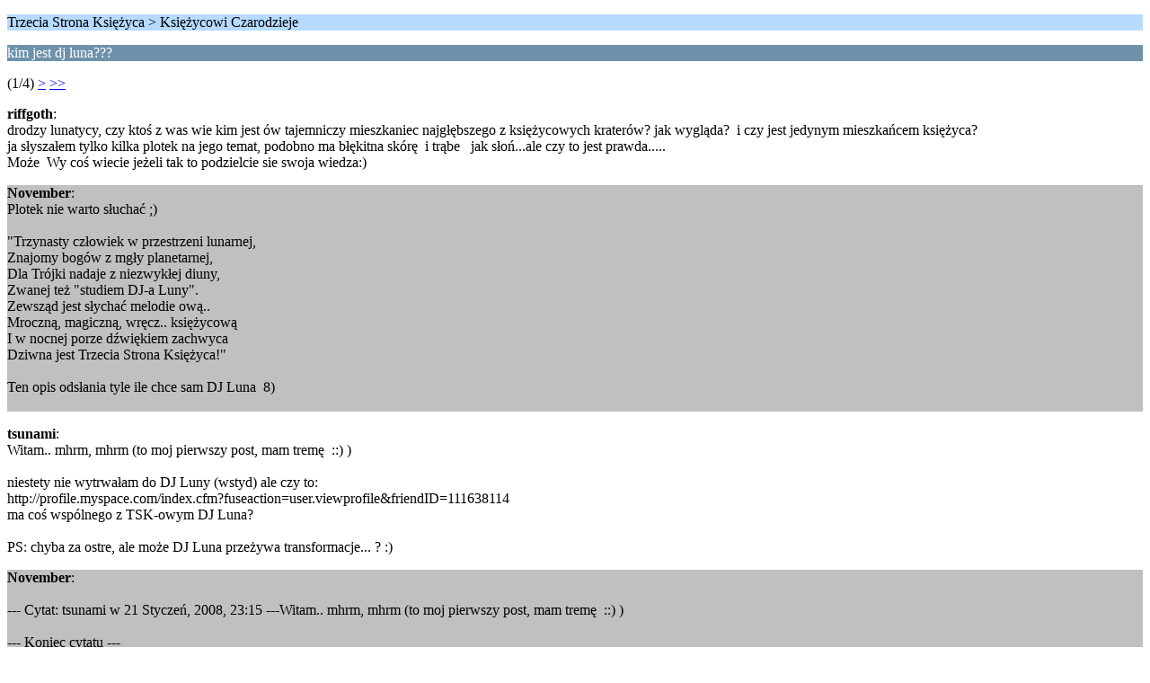

--- FILE ---
content_type: text/html; charset=UTF-8
request_url: http://www.tsk.trojka.info/deszcz/ksiezycowi-czarodzieje/kim-jest-dj-luna/?wap2;PHPSESSID=pj0sqn3458tk030jvk71prbft1
body_size: 1800
content:
<?xml version="1.0" encoding="UTF-8"?>
<!DOCTYPE html PUBLIC "-//WAPFORUM//DTD XHTML Mobile 1.0//EN" "http://www.wapforum.org/DTD/xhtml-mobile10.dtd">
<html xmlns="http://www.w3.org/1999/xhtml">
	<head>
		<title>kim jest dj luna???</title>
		<link rel="canonical" href="http://www.tsk.trojka.info/deszcz/ksiezycowi-czarodzieje/kim-jest-dj-luna/" />
		<link rel="stylesheet" href="https://www.tsk.trojka.info/deszcz/Themes/default/css/wireless.css" type="text/css" />
	</head>
	<body>
		<p class="titlebg">Trzecia Strona Księżyca > Księżycowi Czarodzieje</p>
		<p class="catbg">kim jest dj luna???</p>
		<p class="windowbg">(1/4) <a href="http://www.tsk.trojka.info/deszcz/ksiezycowi-czarodzieje/kim-jest-dj-luna/5/?wap2;PHPSESSID=pj0sqn3458tk030jvk71prbft1">&gt;</a> <a href="http://www.tsk.trojka.info/deszcz/ksiezycowi-czarodzieje/kim-jest-dj-luna/15/?wap2;PHPSESSID=pj0sqn3458tk030jvk71prbft1">&gt;&gt;</a> </p>
		<p class="windowbg">
			<strong>riffgoth</strong>:
			<br />
			drodzy lunatycy, czy ktoś z was wie kim jest ów tajemniczy mieszkaniec najgłębszego z księżycowych kraterów? jak wygląda?&nbsp; i czy jest jedynym mieszkańcem księżyca?<br />ja słyszałem tylko kilka plotek na jego temat, podobno ma błękitna skórę&nbsp; i trąbe&nbsp; &nbsp;jak słoń...ale czy to jest prawda.....<br />Może&nbsp; Wy coś wiecie jeżeli tak to podzielcie sie swoja wiedza:)<br />
		</p>
		<p class="windowbg2">
			<strong>November</strong>:
			<br />
			Plotek nie warto słuchać ;)<br /><br />&quot;Trzynasty człowiek w przestrzeni lunarnej,<br />Znajomy bogów z mgły planetarnej,<br />Dla Trójki nadaje z niezwykłej diuny,<br />Zwanej też &quot;studiem DJ-a Luny&quot;.<br />Zewsząd jest słychać melodie ową..<br />Mroczną, magiczną, wręcz.. księżycową<br />I w nocnej porze dźwiękiem zachwyca<br />Dziwna jest Trzecia Strona Księżyca!&quot;<br /><br />Ten opis odsłania tyle ile chce sam DJ Luna&nbsp; 8)<br /><br />
		</p>
		<p class="windowbg">
			<strong>tsunami</strong>:
			<br />
			Witam.. mhrm, mhrm (to moj pierwszy post, mam tremę&nbsp; ::) )<br /><br />niestety nie wytrwałam do DJ Luny (wstyd) ale czy to:<br />http://profile.myspace.com/index.cfm?fuseaction=user.viewprofile&amp;friendID=111638114<br />ma coś wspólnego z TSK-owym DJ Luna?<br /><br />PS: chyba za ostre, ale może DJ Luna przeżywa transformacje... ? :)
		</p>
		<p class="windowbg2">
			<strong>November</strong>:
			<br />
			<br />--- Cytat: tsunami w 21 Styczeń, 2008, 23:15 ---Witam.. mhrm, mhrm (to moj pierwszy post, mam tremę&nbsp; ::) )<br /><br />--- Koniec cytatu ---<br />Witaj i nie obawiaj się lunatycy z reguły są niegroźni ;)<br /><br /><br />--- Cytuj ---niestety nie wytrwałam do DJ Luny (wstyd) ale czy to:<br />http://profile.myspace.com/index.cfm?fuseaction=user.viewprofile&amp;friendID=111638114<br />ma coś wspólnego z TSK-owym DJ Luna?<br /><br />PS: chyba za ostre, ale może DJ Luna przeżywa transformacje... ? :)<br /><br />--- Koniec cytatu ---<br />To na szczęście nie nasz DJ- Luna. On woli zdecydowanie Księżycowe klimaty.<br />Z Holandią ma chyba niewiele wspólnego. Za to Jego krater jest bardzo przestronny :)<br />Polska jest mu bliska. Wczoraj zdradził, że w latach 80-tych bywał u nas...<br />A to dlatego, że miał trochę kartek na paliwo rakietowe.<br />Ostatnio to chyba nawet&nbsp; jego statek było słychać w tle.<br />Dlatego silniki wydawały inne odgłosy na początku audycji, a raczej&nbsp; zagłuszyły te ze statku TSK ;)<br /><br />
		</p>
		<p class="windowbg">
			<strong>elmmister</strong>:
			<br />
			DJ Luna&nbsp; chroni księżyc przed takimi dwoma co raz udało się im ukraść :) go , ale nie na długo :D
		</p>
		<p class="titlebg">Nawigacja</p>
		<p class="windowbg">[0] <a href="http://www.tsk.trojka.info/deszcz/ksiezycowi-czarodzieje/?wap2;PHPSESSID=pj0sqn3458tk030jvk71prbft1" accesskey="0">Indeks wiadomości</a></p>
		<p class="windowbg">[#] <a href="http://www.tsk.trojka.info/deszcz/ksiezycowi-czarodzieje/kim-jest-dj-luna/5/?wap2;PHPSESSID=pj0sqn3458tk030jvk71prbft1" accesskey="#">Następna strona</a></p>
		<a href="http://www.tsk.trojka.info/deszcz/ksiezycowi-czarodzieje/kim-jest-dj-luna/?nowap;PHPSESSID=pj0sqn3458tk030jvk71prbft1" rel="nofollow">Idź do wersji pełnej</a>
	</body>
</html>